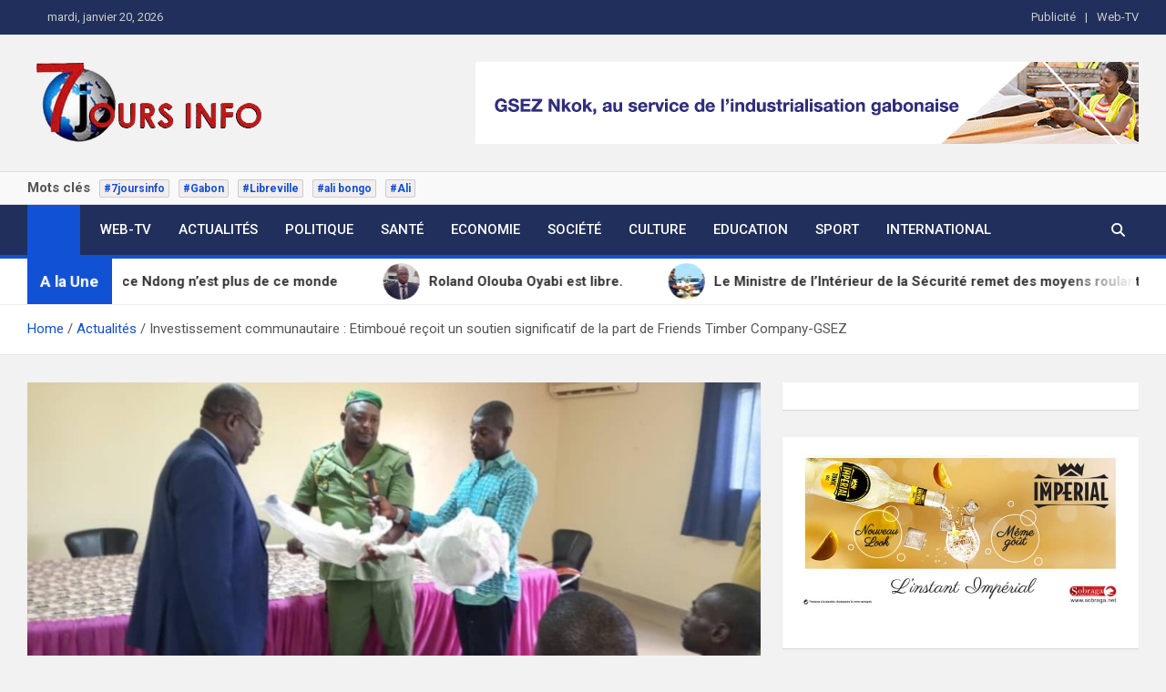

--- FILE ---
content_type: text/html; charset=UTF-8
request_url: https://7joursinfo.com/actualites/investissement-communautaire-etimboue-recoit-un-soutien-significatif-de-la-part-de-friends-timber-company-gsez/
body_size: 21469
content:
<!doctype html>
<html lang="fr-FR" prefix="og: https://ogp.me/ns#">
<head>
	<meta charset="UTF-8">
	<meta name="viewport" content="width=device-width, initial-scale=1, shrink-to-fit=no">
	<link rel="profile" href="https://gmpg.org/xfn/11">

		<style>img:is([sizes="auto" i], [sizes^="auto," i]) { contain-intrinsic-size: 3000px 1500px }</style>
	
<!-- Optimisation des moteurs de recherche par Rank Math - https://rankmath.com/ -->
<title>Investissement communautaire : Etimboué reçoit un soutien significatif de la part de Friends Timber Company-GSEZ - 7 jours info</title>
<meta name="description" content="Dans le cadre du programme de Développement Local (FDL), Friends Timber Company-GSEZ (FTC) a récemment octroyé un don d&#039;une valeur dépassant les"/>
<meta name="robots" content="index, follow, max-snippet:-1, max-video-preview:-1, max-image-preview:large"/>
<link rel="canonical" href="https://7joursinfo.com/actualites/investissement-communautaire-etimboue-recoit-un-soutien-significatif-de-la-part-de-friends-timber-company-gsez/" />
<meta property="og:locale" content="fr_FR" />
<meta property="og:type" content="article" />
<meta property="og:title" content="Investissement communautaire : Etimboué reçoit un soutien significatif de la part de Friends Timber Company-GSEZ - 7 jours info" />
<meta property="og:description" content="Dans le cadre du programme de Développement Local (FDL), Friends Timber Company-GSEZ (FTC) a récemment octroyé un don d&#039;une valeur dépassant les" />
<meta property="og:url" content="https://7joursinfo.com/actualites/investissement-communautaire-etimboue-recoit-un-soutien-significatif-de-la-part-de-friends-timber-company-gsez/" />
<meta property="og:site_name" content="7joursinfo.com" />
<meta property="article:section" content="Actualités" />
<meta property="og:image" content="https://7joursinfo.com/wp-content/uploads/2024/05/IMG-20240504-WA0066.jpg" />
<meta property="og:image:secure_url" content="https://7joursinfo.com/wp-content/uploads/2024/05/IMG-20240504-WA0066.jpg" />
<meta property="og:image:width" content="800" />
<meta property="og:image:height" content="400" />
<meta property="og:image:alt" content="Etimboué" />
<meta property="og:image:type" content="image/jpeg" />
<meta property="article:published_time" content="2024-05-04T16:53:56+00:00" />
<meta name="twitter:card" content="summary_large_image" />
<meta name="twitter:title" content="Investissement communautaire : Etimboué reçoit un soutien significatif de la part de Friends Timber Company-GSEZ - 7 jours info" />
<meta name="twitter:description" content="Dans le cadre du programme de Développement Local (FDL), Friends Timber Company-GSEZ (FTC) a récemment octroyé un don d&#039;une valeur dépassant les" />
<meta name="twitter:image" content="https://7joursinfo.com/wp-content/uploads/2024/05/IMG-20240504-WA0066.jpg" />
<meta name="twitter:label1" content="Écrit par" />
<meta name="twitter:data1" content="Paul Essonne" />
<meta name="twitter:label2" content="Temps de lecture" />
<meta name="twitter:data2" content="1 minute" />
<script type="application/ld+json" class="rank-math-schema">{"@context":"https://schema.org","@graph":[{"@type":["Organization","Person"],"@id":"https://7joursinfo.com/#person","name":"Thierry Mebale Ekouaghe","url":"https://7joursinfo.com","logo":{"@type":"ImageObject","@id":"https://7joursinfo.com/#logo","url":"https://7joursinfo.com/wp-content/uploads/2024/03/logo7j_info-150x90.png","contentUrl":"https://7joursinfo.com/wp-content/uploads/2024/03/logo7j_info-150x90.png","caption":"7joursinfo.com","inLanguage":"fr-FR"},"image":{"@id":"https://7joursinfo.com/#logo"}},{"@type":"WebSite","@id":"https://7joursinfo.com/#website","url":"https://7joursinfo.com","name":"7joursinfo.com","publisher":{"@id":"https://7joursinfo.com/#person"},"inLanguage":"fr-FR"},{"@type":"ImageObject","@id":"https://7joursinfo.com/wp-content/uploads/2024/05/IMG-20240504-WA0066.jpg","url":"https://7joursinfo.com/wp-content/uploads/2024/05/IMG-20240504-WA0066.jpg","width":"800","height":"400","inLanguage":"fr-FR"},{"@type":"WebPage","@id":"https://7joursinfo.com/actualites/investissement-communautaire-etimboue-recoit-un-soutien-significatif-de-la-part-de-friends-timber-company-gsez/#webpage","url":"https://7joursinfo.com/actualites/investissement-communautaire-etimboue-recoit-un-soutien-significatif-de-la-part-de-friends-timber-company-gsez/","name":"Investissement communautaire : Etimbou\u00e9 re\u00e7oit un soutien significatif de la part de Friends Timber Company-GSEZ - 7 jours info","datePublished":"2024-05-04T16:53:56+00:00","dateModified":"2024-05-04T16:53:56+00:00","isPartOf":{"@id":"https://7joursinfo.com/#website"},"primaryImageOfPage":{"@id":"https://7joursinfo.com/wp-content/uploads/2024/05/IMG-20240504-WA0066.jpg"},"inLanguage":"fr-FR"},{"@type":"Person","@id":"https://7joursinfo.com/author/paul/","name":"Paul Essonne","url":"https://7joursinfo.com/author/paul/","image":{"@type":"ImageObject","@id":"https://secure.gravatar.com/avatar/2410232d33c6d5caf3b5c200950e8a2e7f06e391eeb4a3da5d37026e1451eb54?s=96&amp;d=mm&amp;r=g","url":"https://secure.gravatar.com/avatar/2410232d33c6d5caf3b5c200950e8a2e7f06e391eeb4a3da5d37026e1451eb54?s=96&amp;d=mm&amp;r=g","caption":"Paul Essonne","inLanguage":"fr-FR"}},{"@type":"BlogPosting","headline":"Investissement communautaire : Etimbou\u00e9 re\u00e7oit un soutien significatif de la part de Friends Timber","keywords":"Etimbou\u00e9","datePublished":"2024-05-04T16:53:56+00:00","dateModified":"2024-05-04T16:53:56+00:00","articleSection":"Actualit\u00e9s, Soci\u00e9t\u00e9","author":{"@id":"https://7joursinfo.com/author/paul/","name":"Paul Essonne"},"publisher":{"@id":"https://7joursinfo.com/#person"},"description":"Dans le cadre du programme de D\u00e9veloppement Local (FDL), Friends Timber Company-GSEZ (FTC) a r\u00e9cemment octroy\u00e9 un don d&#039;une valeur d\u00e9passant les","name":"Investissement communautaire : Etimbou\u00e9 re\u00e7oit un soutien significatif de la part de Friends Timber","@id":"https://7joursinfo.com/actualites/investissement-communautaire-etimboue-recoit-un-soutien-significatif-de-la-part-de-friends-timber-company-gsez/#richSnippet","isPartOf":{"@id":"https://7joursinfo.com/actualites/investissement-communautaire-etimboue-recoit-un-soutien-significatif-de-la-part-de-friends-timber-company-gsez/#webpage"},"image":{"@id":"https://7joursinfo.com/wp-content/uploads/2024/05/IMG-20240504-WA0066.jpg"},"inLanguage":"fr-FR","mainEntityOfPage":{"@id":"https://7joursinfo.com/actualites/investissement-communautaire-etimboue-recoit-un-soutien-significatif-de-la-part-de-friends-timber-company-gsez/#webpage"}}]}</script>
<!-- /Extension Rank Math WordPress SEO -->

<link rel='dns-prefetch' href='//static.addtoany.com' />
<link rel='dns-prefetch' href='//www.googletagmanager.com' />
<link rel='dns-prefetch' href='//fonts.googleapis.com' />
<link rel='dns-prefetch' href='//pagead2.googlesyndication.com' />
<link rel="alternate" type="application/rss+xml" title="7 jours info &raquo; Flux" href="https://7joursinfo.com/feed/" />
<link rel="alternate" type="application/rss+xml" title="7 jours info &raquo; Flux des commentaires" href="https://7joursinfo.com/comments/feed/" />
<link rel="alternate" type="application/rss+xml" title="7 jours info &raquo; Investissement communautaire : Etimboué reçoit un soutien significatif de la part de Friends Timber Company-GSEZ Flux des commentaires" href="https://7joursinfo.com/actualites/investissement-communautaire-etimboue-recoit-un-soutien-significatif-de-la-part-de-friends-timber-company-gsez/feed/" />
<script>
window._wpemojiSettings = {"baseUrl":"https:\/\/s.w.org\/images\/core\/emoji\/16.0.1\/72x72\/","ext":".png","svgUrl":"https:\/\/s.w.org\/images\/core\/emoji\/16.0.1\/svg\/","svgExt":".svg","source":{"concatemoji":"https:\/\/7joursinfo.com\/wp-includes\/js\/wp-emoji-release.min.js?ver=6.8.3"}};
/*! This file is auto-generated */
!function(s,n){var o,i,e;function c(e){try{var t={supportTests:e,timestamp:(new Date).valueOf()};sessionStorage.setItem(o,JSON.stringify(t))}catch(e){}}function p(e,t,n){e.clearRect(0,0,e.canvas.width,e.canvas.height),e.fillText(t,0,0);var t=new Uint32Array(e.getImageData(0,0,e.canvas.width,e.canvas.height).data),a=(e.clearRect(0,0,e.canvas.width,e.canvas.height),e.fillText(n,0,0),new Uint32Array(e.getImageData(0,0,e.canvas.width,e.canvas.height).data));return t.every(function(e,t){return e===a[t]})}function u(e,t){e.clearRect(0,0,e.canvas.width,e.canvas.height),e.fillText(t,0,0);for(var n=e.getImageData(16,16,1,1),a=0;a<n.data.length;a++)if(0!==n.data[a])return!1;return!0}function f(e,t,n,a){switch(t){case"flag":return n(e,"\ud83c\udff3\ufe0f\u200d\u26a7\ufe0f","\ud83c\udff3\ufe0f\u200b\u26a7\ufe0f")?!1:!n(e,"\ud83c\udde8\ud83c\uddf6","\ud83c\udde8\u200b\ud83c\uddf6")&&!n(e,"\ud83c\udff4\udb40\udc67\udb40\udc62\udb40\udc65\udb40\udc6e\udb40\udc67\udb40\udc7f","\ud83c\udff4\u200b\udb40\udc67\u200b\udb40\udc62\u200b\udb40\udc65\u200b\udb40\udc6e\u200b\udb40\udc67\u200b\udb40\udc7f");case"emoji":return!a(e,"\ud83e\udedf")}return!1}function g(e,t,n,a){var r="undefined"!=typeof WorkerGlobalScope&&self instanceof WorkerGlobalScope?new OffscreenCanvas(300,150):s.createElement("canvas"),o=r.getContext("2d",{willReadFrequently:!0}),i=(o.textBaseline="top",o.font="600 32px Arial",{});return e.forEach(function(e){i[e]=t(o,e,n,a)}),i}function t(e){var t=s.createElement("script");t.src=e,t.defer=!0,s.head.appendChild(t)}"undefined"!=typeof Promise&&(o="wpEmojiSettingsSupports",i=["flag","emoji"],n.supports={everything:!0,everythingExceptFlag:!0},e=new Promise(function(e){s.addEventListener("DOMContentLoaded",e,{once:!0})}),new Promise(function(t){var n=function(){try{var e=JSON.parse(sessionStorage.getItem(o));if("object"==typeof e&&"number"==typeof e.timestamp&&(new Date).valueOf()<e.timestamp+604800&&"object"==typeof e.supportTests)return e.supportTests}catch(e){}return null}();if(!n){if("undefined"!=typeof Worker&&"undefined"!=typeof OffscreenCanvas&&"undefined"!=typeof URL&&URL.createObjectURL&&"undefined"!=typeof Blob)try{var e="postMessage("+g.toString()+"("+[JSON.stringify(i),f.toString(),p.toString(),u.toString()].join(",")+"));",a=new Blob([e],{type:"text/javascript"}),r=new Worker(URL.createObjectURL(a),{name:"wpTestEmojiSupports"});return void(r.onmessage=function(e){c(n=e.data),r.terminate(),t(n)})}catch(e){}c(n=g(i,f,p,u))}t(n)}).then(function(e){for(var t in e)n.supports[t]=e[t],n.supports.everything=n.supports.everything&&n.supports[t],"flag"!==t&&(n.supports.everythingExceptFlag=n.supports.everythingExceptFlag&&n.supports[t]);n.supports.everythingExceptFlag=n.supports.everythingExceptFlag&&!n.supports.flag,n.DOMReady=!1,n.readyCallback=function(){n.DOMReady=!0}}).then(function(){return e}).then(function(){var e;n.supports.everything||(n.readyCallback(),(e=n.source||{}).concatemoji?t(e.concatemoji):e.wpemoji&&e.twemoji&&(t(e.twemoji),t(e.wpemoji)))}))}((window,document),window._wpemojiSettings);
</script>
<style id='wp-emoji-styles-inline-css'>

	img.wp-smiley, img.emoji {
		display: inline !important;
		border: none !important;
		box-shadow: none !important;
		height: 1em !important;
		width: 1em !important;
		margin: 0 0.07em !important;
		vertical-align: -0.1em !important;
		background: none !important;
		padding: 0 !important;
	}
</style>
<link rel='stylesheet' id='wp-block-library-css' href='https://7joursinfo.com/wp-includes/css/dist/block-library/style.min.css?ver=6.8.3' media='all' />
<style id='classic-theme-styles-inline-css'>
/*! This file is auto-generated */
.wp-block-button__link{color:#fff;background-color:#32373c;border-radius:9999px;box-shadow:none;text-decoration:none;padding:calc(.667em + 2px) calc(1.333em + 2px);font-size:1.125em}.wp-block-file__button{background:#32373c;color:#fff;text-decoration:none}
</style>
<style id='global-styles-inline-css'>
:root{--wp--preset--aspect-ratio--square: 1;--wp--preset--aspect-ratio--4-3: 4/3;--wp--preset--aspect-ratio--3-4: 3/4;--wp--preset--aspect-ratio--3-2: 3/2;--wp--preset--aspect-ratio--2-3: 2/3;--wp--preset--aspect-ratio--16-9: 16/9;--wp--preset--aspect-ratio--9-16: 9/16;--wp--preset--color--black: #000000;--wp--preset--color--cyan-bluish-gray: #abb8c3;--wp--preset--color--white: #ffffff;--wp--preset--color--pale-pink: #f78da7;--wp--preset--color--vivid-red: #cf2e2e;--wp--preset--color--luminous-vivid-orange: #ff6900;--wp--preset--color--luminous-vivid-amber: #fcb900;--wp--preset--color--light-green-cyan: #7bdcb5;--wp--preset--color--vivid-green-cyan: #00d084;--wp--preset--color--pale-cyan-blue: #8ed1fc;--wp--preset--color--vivid-cyan-blue: #0693e3;--wp--preset--color--vivid-purple: #9b51e0;--wp--preset--gradient--vivid-cyan-blue-to-vivid-purple: linear-gradient(135deg,rgba(6,147,227,1) 0%,rgb(155,81,224) 100%);--wp--preset--gradient--light-green-cyan-to-vivid-green-cyan: linear-gradient(135deg,rgb(122,220,180) 0%,rgb(0,208,130) 100%);--wp--preset--gradient--luminous-vivid-amber-to-luminous-vivid-orange: linear-gradient(135deg,rgba(252,185,0,1) 0%,rgba(255,105,0,1) 100%);--wp--preset--gradient--luminous-vivid-orange-to-vivid-red: linear-gradient(135deg,rgba(255,105,0,1) 0%,rgb(207,46,46) 100%);--wp--preset--gradient--very-light-gray-to-cyan-bluish-gray: linear-gradient(135deg,rgb(238,238,238) 0%,rgb(169,184,195) 100%);--wp--preset--gradient--cool-to-warm-spectrum: linear-gradient(135deg,rgb(74,234,220) 0%,rgb(151,120,209) 20%,rgb(207,42,186) 40%,rgb(238,44,130) 60%,rgb(251,105,98) 80%,rgb(254,248,76) 100%);--wp--preset--gradient--blush-light-purple: linear-gradient(135deg,rgb(255,206,236) 0%,rgb(152,150,240) 100%);--wp--preset--gradient--blush-bordeaux: linear-gradient(135deg,rgb(254,205,165) 0%,rgb(254,45,45) 50%,rgb(107,0,62) 100%);--wp--preset--gradient--luminous-dusk: linear-gradient(135deg,rgb(255,203,112) 0%,rgb(199,81,192) 50%,rgb(65,88,208) 100%);--wp--preset--gradient--pale-ocean: linear-gradient(135deg,rgb(255,245,203) 0%,rgb(182,227,212) 50%,rgb(51,167,181) 100%);--wp--preset--gradient--electric-grass: linear-gradient(135deg,rgb(202,248,128) 0%,rgb(113,206,126) 100%);--wp--preset--gradient--midnight: linear-gradient(135deg,rgb(2,3,129) 0%,rgb(40,116,252) 100%);--wp--preset--font-size--small: 13px;--wp--preset--font-size--medium: 20px;--wp--preset--font-size--large: 36px;--wp--preset--font-size--x-large: 42px;--wp--preset--spacing--20: 0.44rem;--wp--preset--spacing--30: 0.67rem;--wp--preset--spacing--40: 1rem;--wp--preset--spacing--50: 1.5rem;--wp--preset--spacing--60: 2.25rem;--wp--preset--spacing--70: 3.38rem;--wp--preset--spacing--80: 5.06rem;--wp--preset--shadow--natural: 6px 6px 9px rgba(0, 0, 0, 0.2);--wp--preset--shadow--deep: 12px 12px 50px rgba(0, 0, 0, 0.4);--wp--preset--shadow--sharp: 6px 6px 0px rgba(0, 0, 0, 0.2);--wp--preset--shadow--outlined: 6px 6px 0px -3px rgba(255, 255, 255, 1), 6px 6px rgba(0, 0, 0, 1);--wp--preset--shadow--crisp: 6px 6px 0px rgba(0, 0, 0, 1);}:where(.is-layout-flex){gap: 0.5em;}:where(.is-layout-grid){gap: 0.5em;}body .is-layout-flex{display: flex;}.is-layout-flex{flex-wrap: wrap;align-items: center;}.is-layout-flex > :is(*, div){margin: 0;}body .is-layout-grid{display: grid;}.is-layout-grid > :is(*, div){margin: 0;}:where(.wp-block-columns.is-layout-flex){gap: 2em;}:where(.wp-block-columns.is-layout-grid){gap: 2em;}:where(.wp-block-post-template.is-layout-flex){gap: 1.25em;}:where(.wp-block-post-template.is-layout-grid){gap: 1.25em;}.has-black-color{color: var(--wp--preset--color--black) !important;}.has-cyan-bluish-gray-color{color: var(--wp--preset--color--cyan-bluish-gray) !important;}.has-white-color{color: var(--wp--preset--color--white) !important;}.has-pale-pink-color{color: var(--wp--preset--color--pale-pink) !important;}.has-vivid-red-color{color: var(--wp--preset--color--vivid-red) !important;}.has-luminous-vivid-orange-color{color: var(--wp--preset--color--luminous-vivid-orange) !important;}.has-luminous-vivid-amber-color{color: var(--wp--preset--color--luminous-vivid-amber) !important;}.has-light-green-cyan-color{color: var(--wp--preset--color--light-green-cyan) !important;}.has-vivid-green-cyan-color{color: var(--wp--preset--color--vivid-green-cyan) !important;}.has-pale-cyan-blue-color{color: var(--wp--preset--color--pale-cyan-blue) !important;}.has-vivid-cyan-blue-color{color: var(--wp--preset--color--vivid-cyan-blue) !important;}.has-vivid-purple-color{color: var(--wp--preset--color--vivid-purple) !important;}.has-black-background-color{background-color: var(--wp--preset--color--black) !important;}.has-cyan-bluish-gray-background-color{background-color: var(--wp--preset--color--cyan-bluish-gray) !important;}.has-white-background-color{background-color: var(--wp--preset--color--white) !important;}.has-pale-pink-background-color{background-color: var(--wp--preset--color--pale-pink) !important;}.has-vivid-red-background-color{background-color: var(--wp--preset--color--vivid-red) !important;}.has-luminous-vivid-orange-background-color{background-color: var(--wp--preset--color--luminous-vivid-orange) !important;}.has-luminous-vivid-amber-background-color{background-color: var(--wp--preset--color--luminous-vivid-amber) !important;}.has-light-green-cyan-background-color{background-color: var(--wp--preset--color--light-green-cyan) !important;}.has-vivid-green-cyan-background-color{background-color: var(--wp--preset--color--vivid-green-cyan) !important;}.has-pale-cyan-blue-background-color{background-color: var(--wp--preset--color--pale-cyan-blue) !important;}.has-vivid-cyan-blue-background-color{background-color: var(--wp--preset--color--vivid-cyan-blue) !important;}.has-vivid-purple-background-color{background-color: var(--wp--preset--color--vivid-purple) !important;}.has-black-border-color{border-color: var(--wp--preset--color--black) !important;}.has-cyan-bluish-gray-border-color{border-color: var(--wp--preset--color--cyan-bluish-gray) !important;}.has-white-border-color{border-color: var(--wp--preset--color--white) !important;}.has-pale-pink-border-color{border-color: var(--wp--preset--color--pale-pink) !important;}.has-vivid-red-border-color{border-color: var(--wp--preset--color--vivid-red) !important;}.has-luminous-vivid-orange-border-color{border-color: var(--wp--preset--color--luminous-vivid-orange) !important;}.has-luminous-vivid-amber-border-color{border-color: var(--wp--preset--color--luminous-vivid-amber) !important;}.has-light-green-cyan-border-color{border-color: var(--wp--preset--color--light-green-cyan) !important;}.has-vivid-green-cyan-border-color{border-color: var(--wp--preset--color--vivid-green-cyan) !important;}.has-pale-cyan-blue-border-color{border-color: var(--wp--preset--color--pale-cyan-blue) !important;}.has-vivid-cyan-blue-border-color{border-color: var(--wp--preset--color--vivid-cyan-blue) !important;}.has-vivid-purple-border-color{border-color: var(--wp--preset--color--vivid-purple) !important;}.has-vivid-cyan-blue-to-vivid-purple-gradient-background{background: var(--wp--preset--gradient--vivid-cyan-blue-to-vivid-purple) !important;}.has-light-green-cyan-to-vivid-green-cyan-gradient-background{background: var(--wp--preset--gradient--light-green-cyan-to-vivid-green-cyan) !important;}.has-luminous-vivid-amber-to-luminous-vivid-orange-gradient-background{background: var(--wp--preset--gradient--luminous-vivid-amber-to-luminous-vivid-orange) !important;}.has-luminous-vivid-orange-to-vivid-red-gradient-background{background: var(--wp--preset--gradient--luminous-vivid-orange-to-vivid-red) !important;}.has-very-light-gray-to-cyan-bluish-gray-gradient-background{background: var(--wp--preset--gradient--very-light-gray-to-cyan-bluish-gray) !important;}.has-cool-to-warm-spectrum-gradient-background{background: var(--wp--preset--gradient--cool-to-warm-spectrum) !important;}.has-blush-light-purple-gradient-background{background: var(--wp--preset--gradient--blush-light-purple) !important;}.has-blush-bordeaux-gradient-background{background: var(--wp--preset--gradient--blush-bordeaux) !important;}.has-luminous-dusk-gradient-background{background: var(--wp--preset--gradient--luminous-dusk) !important;}.has-pale-ocean-gradient-background{background: var(--wp--preset--gradient--pale-ocean) !important;}.has-electric-grass-gradient-background{background: var(--wp--preset--gradient--electric-grass) !important;}.has-midnight-gradient-background{background: var(--wp--preset--gradient--midnight) !important;}.has-small-font-size{font-size: var(--wp--preset--font-size--small) !important;}.has-medium-font-size{font-size: var(--wp--preset--font-size--medium) !important;}.has-large-font-size{font-size: var(--wp--preset--font-size--large) !important;}.has-x-large-font-size{font-size: var(--wp--preset--font-size--x-large) !important;}
:where(.wp-block-post-template.is-layout-flex){gap: 1.25em;}:where(.wp-block-post-template.is-layout-grid){gap: 1.25em;}
:where(.wp-block-columns.is-layout-flex){gap: 2em;}:where(.wp-block-columns.is-layout-grid){gap: 2em;}
:root :where(.wp-block-pullquote){font-size: 1.5em;line-height: 1.6;}
</style>
<link rel='stylesheet' id='it_epoll_core-css' href='https://7joursinfo.com/wp-content/plugins/epoll-wp-voting/assets/css/epoll-core.css?ver=6.8.3' media='all' />
<link rel='stylesheet' id='it_epoll_style-css' href='https://7joursinfo.com/wp-content/plugins/epoll-wp-voting/assets/css/it_epoll_frontendv3.css?ver=6.8.3' media='all' />
<link rel='stylesheet' id='it_epoll_opinion_style-css' href='https://7joursinfo.com/wp-content/plugins/epoll-wp-voting/assets/css/theme/it_epoll_opinion_fontendv3.css?ver=6.8.3' media='all' />
<link rel='stylesheet' id='fb-widget-frontend-style-css' href='https://7joursinfo.com/wp-content/plugins/facebook-pagelike-widget/assets/css/style.css?ver=1.0.0' media='all' />
<link rel='stylesheet' id='theme.css-css' href='https://7joursinfo.com/wp-content/plugins/popup-builder/public/css/theme.css?ver=4.4.2' media='all' />
<link rel='stylesheet' id='bootstrap-style-css' href='https://7joursinfo.com/wp-content/themes/magazinenp/assets/vendor/bootstrap/css/bootstrap.min.css?ver=5.3.2' media='all' />
<link rel='stylesheet' id='font-awesome-style-css' href='https://7joursinfo.com/wp-content/themes/magazinenp/assets/vendor/font-awesome/css/font-awesome.css?ver=6.8.3' media='all' />
<link rel='stylesheet' id='magazinenp-google-fonts-css' href='//fonts.googleapis.com/css?family=Roboto%3A100%2C300%2C300i%2C400%2C400i%2C500%2C500i%2C700%2C700i&#038;ver=6.8.3' media='all' />
<link rel='stylesheet' id='owl-carousel-css' href='https://7joursinfo.com/wp-content/themes/magazinenp/assets/vendor/owl-carousel/owl.carousel.min.css?ver=2.3.4' media='all' />
<link rel='stylesheet' id='magazinenp-main-style-css' href='https://7joursinfo.com/wp-content/themes/magazinenp/assets/css/magazinenp.css?ver=1.2.10' media='all' />
<link rel='stylesheet' id='magazinenp-style-css' href='https://7joursinfo.com/wp-content/themes/magazinenp/style.css?ver=6.8.3' media='all' />
<link rel='stylesheet' id='addtoany-css' href='https://7joursinfo.com/wp-content/plugins/add-to-any/addtoany.min.css?ver=1.16' media='all' />
<script id="addtoany-core-js-before">
window.a2a_config=window.a2a_config||{};a2a_config.callbacks=[];a2a_config.overlays=[];a2a_config.templates={};a2a_localize = {
	Share: "Partager",
	Save: "Enregistrer",
	Subscribe: "S'abonner",
	Email: "E-mail",
	Bookmark: "Marque-page",
	ShowAll: "Montrer tout",
	ShowLess: "Montrer moins",
	FindServices: "Trouver des service(s)",
	FindAnyServiceToAddTo: "Trouver instantan&eacute;ment des services &agrave; ajouter &agrave;",
	PoweredBy: "Propuls&eacute; par",
	ShareViaEmail: "Partager par e-mail",
	SubscribeViaEmail: "S’abonner par e-mail",
	BookmarkInYourBrowser: "Ajouter un signet dans votre navigateur",
	BookmarkInstructions: "Appuyez sur Ctrl+D ou \u2318+D pour mettre cette page en signet",
	AddToYourFavorites: "Ajouter &agrave; vos favoris",
	SendFromWebOrProgram: "Envoyer depuis n’importe quelle adresse e-mail ou logiciel e-mail",
	EmailProgram: "Programme d’e-mail",
	More: "Plus&#8230;",
	ThanksForSharing: "Merci de partager !",
	ThanksForFollowing: "Merci de nous suivre !"
};
</script>
<script defer src="https://static.addtoany.com/menu/page.js" id="addtoany-core-js"></script>
<script src="https://7joursinfo.com/wp-includes/js/jquery/jquery.min.js?ver=3.7.1" id="jquery-core-js"></script>
<script src="https://7joursinfo.com/wp-includes/js/jquery/jquery-migrate.min.js?ver=3.4.1" id="jquery-migrate-js"></script>
<script defer src="https://7joursinfo.com/wp-content/plugins/add-to-any/addtoany.min.js?ver=1.1" id="addtoany-jquery-js"></script>
<script src="https://7joursinfo.com/wp-content/plugins/epoll-wp-voting/backend/addons/default/assets/js/jquery.validate.min.js?ver=1" id="it_epoll_validetta_script-js"></script>
<script id="it_epoll_common_js-js-extra">
var it_epoll_ajax_obj = {"ajax_url":"https:\/\/7joursinfo.com\/wp-admin\/admin-ajax.php"};
</script>
<script src="https://7joursinfo.com/wp-content/plugins/epoll-wp-voting/backend/addons/default/assets/js/it_epoll_common.js?ver=1" id="it_epoll_common_js-js"></script>
<script src="https://7joursinfo.com/wp-content/plugins/epoll-wp-voting/backend/addons/default/assets/js/it_epoll_opinion_voting.js?ver=1" id="it_epoll_opinion_voting_js-js"></script>
<script src="https://7joursinfo.com/wp-content/plugins/epoll-wp-voting/backend/addons/default/assets/js/it_epoll_poll_voting.js?ver=1" id="it_epoll_poll_voting_js-js"></script>
<script id="Popup.js-js-before">
var sgpbPublicUrl = "https:\/\/7joursinfo.com\/wp-content\/plugins\/popup-builder\/public\/";
var SGPB_JS_LOCALIZATION = {"imageSupportAlertMessage":"Seuls les fichiers image sont support\u00e9s","pdfSupportAlertMessage":"Only pdf files supported","areYouSure":"Confirmez-vous\u00a0?","addButtonSpinner":"L","audioSupportAlertMessage":"Seuls les fichiers sons sont pris en charge (p. ex., mp3, wav, m4a, ogg)","publishPopupBeforeElementor":"Publier la fen\u00eatre modale avant de commencer \u00e0 utiliser Elementor avec elle\u00a0!","publishPopupBeforeDivi":"Publier la fen\u00eatre modale avant de commencer \u00e0 utiliser Divi Builder avec elle\u00a0!","closeButtonAltText":"Fermer"};
</script>
<script src="https://7joursinfo.com/wp-content/plugins/popup-builder/public/js/Popup.js?ver=4.4.2" id="Popup.js-js"></script>
<script src="https://7joursinfo.com/wp-content/plugins/popup-builder/public/js/PopupConfig.js?ver=4.4.2" id="PopupConfig.js-js"></script>
<script id="PopupBuilder.js-js-before">
var SGPB_POPUP_PARAMS = {"popupTypeAgeRestriction":"ageRestriction","defaultThemeImages":{"1":"https:\/\/7joursinfo.com\/wp-content\/plugins\/popup-builder\/public\/img\/theme_1\/close.png","2":"https:\/\/7joursinfo.com\/wp-content\/plugins\/popup-builder\/public\/img\/theme_2\/close.png","3":"https:\/\/7joursinfo.com\/wp-content\/plugins\/popup-builder\/public\/img\/theme_3\/close.png","5":"https:\/\/7joursinfo.com\/wp-content\/plugins\/popup-builder\/public\/img\/theme_5\/close.png","6":"https:\/\/7joursinfo.com\/wp-content\/plugins\/popup-builder\/public\/img\/theme_6\/close.png"},"homePageUrl":"https:\/\/7joursinfo.com\/","isPreview":false,"convertedIdsReverse":[],"dontShowPopupExpireTime":365,"conditionalJsClasses":[],"disableAnalyticsGeneral":false};
var SGPB_JS_PACKAGES = {"packages":{"current":1,"free":1,"silver":2,"gold":3,"platinum":4},"extensions":{"geo-targeting":false,"advanced-closing":false}};
var SGPB_JS_PARAMS = {"ajaxUrl":"https:\/\/7joursinfo.com\/wp-admin\/admin-ajax.php","nonce":"60ed21d4ac"};
</script>
<script src="https://7joursinfo.com/wp-content/plugins/popup-builder/public/js/PopupBuilder.js?ver=4.4.2" id="PopupBuilder.js-js"></script>

<!-- Extrait de code de la balise Google (gtag.js) ajouté par Site Kit -->
<!-- Extrait Google Analytics ajouté par Site Kit -->
<script src="https://www.googletagmanager.com/gtag/js?id=G-QYLPZZLR3Y" id="google_gtagjs-js" async></script>
<script id="google_gtagjs-js-after">
window.dataLayer = window.dataLayer || [];function gtag(){dataLayer.push(arguments);}
gtag("set","linker",{"domains":["7joursinfo.com"]});
gtag("js", new Date());
gtag("set", "developer_id.dZTNiMT", true);
gtag("config", "G-QYLPZZLR3Y");
</script>
<link rel="https://api.w.org/" href="https://7joursinfo.com/wp-json/" /><link rel="alternate" title="JSON" type="application/json" href="https://7joursinfo.com/wp-json/wp/v2/posts/39848" /><link rel="EditURI" type="application/rsd+xml" title="RSD" href="https://7joursinfo.com/xmlrpc.php?rsd" />
<meta name="generator" content="WordPress 6.8.3" />
<link rel='shortlink' href='https://7joursinfo.com/?p=39848' />
<link rel="alternate" title="oEmbed (JSON)" type="application/json+oembed" href="https://7joursinfo.com/wp-json/oembed/1.0/embed?url=https%3A%2F%2F7joursinfo.com%2Factualites%2Finvestissement-communautaire-etimboue-recoit-un-soutien-significatif-de-la-part-de-friends-timber-company-gsez%2F" />
<link rel="alternate" title="oEmbed (XML)" type="text/xml+oembed" href="https://7joursinfo.com/wp-json/oembed/1.0/embed?url=https%3A%2F%2F7joursinfo.com%2Factualites%2Finvestissement-communautaire-etimboue-recoit-un-soutien-significatif-de-la-part-de-friends-timber-company-gsez%2F&#038;format=xml" />
<meta name="generator" content="Site Kit by Google 1.170.0" /><link rel="pingback" href="https://7joursinfo.com/xmlrpc.php">
        <style class="magazinenp-dynamic-css">

            .mnp-category-item.mnp-cat-20{background-color:#dd3333!important}.mnp-category-item.mnp-cat-20:hover{background-color:#ab0101!important}.mnp-category-item.mnp-cat-2730{background-color:#dd3333!important}.mnp-category-item.mnp-cat-2730:hover{background-color:#ab0101!important}.mnp-category-item.mnp-cat-23{background-color:#dd3333!important}.mnp-category-item.mnp-cat-23:hover{background-color:#ab0101!important}.mnp-category-item.mnp-cat-24{background-color:#dd3333!important}.mnp-category-item.mnp-cat-24:hover{background-color:#ab0101!important}.mnp-category-item.mnp-cat-25{background-color:#dd3333!important}.mnp-category-item.mnp-cat-25:hover{background-color:#ab0101!important}.mnp-category-item.mnp-cat-27{background-color:#dd3333!important}.mnp-category-item.mnp-cat-27:hover{background-color:#ab0101!important}.mnp-category-item.mnp-cat-2995{background-color:#dd3333!important}.mnp-category-item.mnp-cat-2995:hover{background-color:#ab0101!important}.mnp-category-item.mnp-cat-29{background-color:#dd3333!important}.mnp-category-item.mnp-cat-29:hover{background-color:#ab0101!important}.mnp-category-item.mnp-cat-2729{background-color:#dd3333!important}.mnp-category-item.mnp-cat-2729:hover{background-color:#ab0101!important}.mnp-category-item.mnp-cat-30{background-color:#dd3333!important}.mnp-category-item.mnp-cat-30:hover{background-color:#ab0101!important}.mnp-category-item.mnp-cat-31{background-color:#dd3333!important}.mnp-category-item.mnp-cat-31:hover{background-color:#ab0101!important}.mnp-category-item.mnp-cat-32{background-color:#dd3333!important}.mnp-category-item.mnp-cat-32:hover{background-color:#ab0101!important}.mnp-category-item.mnp-cat-33{background-color:#dd3333!important}.mnp-category-item.mnp-cat-33:hover{background-color:#ab0101!important}.mnp-category-item.mnp-cat-1{background-color:#dd3333!important}.mnp-category-item.mnp-cat-1:hover{background-color:#ab0101!important}
        </style>

        
<!-- Balises Meta Google AdSense ajoutées par Site Kit -->
<meta name="google-adsense-platform-account" content="ca-host-pub-2644536267352236">
<meta name="google-adsense-platform-domain" content="sitekit.withgoogle.com">
<!-- Fin des balises Meta End Google AdSense ajoutées par Site Kit -->
		<style>
						.site-title,
			.site-description {
				position: absolute;
				clip: rect(1px, 1px, 1px, 1px);
			}

					</style>
		
<!-- Extrait Google AdSense ajouté par Site Kit -->
<script async src="https://pagead2.googlesyndication.com/pagead/js/adsbygoogle.js?client=ca-pub-4099154413367724&amp;host=ca-host-pub-2644536267352236" crossorigin="anonymous"></script>

<!-- End Google AdSense snippet added by Site Kit -->
<link rel="icon" href="https://7joursinfo.com/wp-content/uploads/2019/12/cropped-IMG-20191103-WA0005-32x32.jpg" sizes="32x32" />
<link rel="icon" href="https://7joursinfo.com/wp-content/uploads/2019/12/cropped-IMG-20191103-WA0005-192x192.jpg" sizes="192x192" />
<link rel="apple-touch-icon" href="https://7joursinfo.com/wp-content/uploads/2019/12/cropped-IMG-20191103-WA0005-180x180.jpg" />
<meta name="msapplication-TileImage" content="https://7joursinfo.com/wp-content/uploads/2019/12/cropped-IMG-20191103-WA0005-270x270.jpg" />
</head>

<body data-rsssl=1 class="wp-singular post-template-default single single-post postid-39848 single-format-standard wp-custom-logo wp-theme-magazinenp theme-body group-blog title-style4 magazinenp-image-hover-effect-theme_default right full_width_content_layout">


<div id="page" class="site">
	<a class="skip-link screen-reader-text" href="#content">Skip to content</a>
	<header id="masthead" class="site-header">
		<div class="mnp-top-header mnp-top-header-nav-on">
    <div class="container">
        <div class="row gutter-10">
                            <div class="col col-sm mnp-date-section">
                    <div class="date">
                        <ul>
                            <li>
                                <i class="mnp-icon fa fa-clock"></i>&nbsp;&nbsp;mardi, janvier 20, 2026                            </li>
                        </ul>
                    </div>
                </div>
            
                            <div class="col-auto mnp-social-profiles official">
                    
		<ul class="clearfix">
								<li><a target="_blank" href="http://facebook.com"
						   class="fab fa-facebook-f"></a></li>
									<li><a target="_blank" href="http://x.com"
						   class="fab fa-x"></a></li>
									<li><a target="_blank" href="http://linkedin.com"
						   class="fab fa-linkedin"></a></li>
									<li><a target="_blank" href="http://instagram.com"
						   class="fab fa-instagram"></a></li>
									<li><a target="_blank" href="http://youtube.com"
						   class="fab fa-youtube"></a></li>
									<li><a target="_blank" href="http://pinterest.com"
						   class="fab fa-pinterest"></a></li>
						</ul>
	                </div>
                            <div class="col-md-auto mnp-top-header-nav order-md-2">
                    <button class="mnp-top-header-nav-menu-toggle">Responsive Menu</button>
                    <ul class="clearfix"><li id="menu-item-38692" class="menu-item menu-item-type-post_type menu-item-object-page menu-item-38692"><a href="https://7joursinfo.com/publicite/">Publicité</a></li>
<li id="menu-item-38693" class="menu-item menu-item-type-post_type menu-item-object-page menu-item-38693"><a href="https://7joursinfo.com/web-tv/">Web-TV</a></li>
</ul>                </div>
                    </div>
    </div>
</div><div class="mnp-mid-header" >
    <div class="container">
        <div class="row align-items-center">
            <div class="col-lg-4 mnp-branding-wrap">
                <div class="site-branding navbar-brand">
                    <a href="https://7joursinfo.com/" class="custom-logo-link" rel="home"><img width="272" height="90" src="https://7joursinfo.com/wp-content/uploads/2024/03/logo7j_info.png" class="custom-logo" alt="7 jours info" decoding="async" /></a>                        <h2 class="site-title"><a href="https://7joursinfo.com/"
                                                  rel="home">7 jours info</a></h2>
                                            <p class="site-description">Site d&rsquo;information et de communication</p>
                                    </div>
            </div>
                            <div class="col-lg-8 navbar-ad-section">
                                            <img class="img-fluid"
                             src="https://7joursinfo.com/wp-content/uploads/2024/03/GSEZ_728x90px_animation.gif"
                             alt="Banner Add">
                                        </div>
                    </div>
    </div>
</div>
<div class="mnp-popular-tags-wrap">
    <div class="container">
        <div class="mnp-popular-tags-box clearfix">
            <div class="mnp-popular-taxonomy-list clearfix"><div class="popular-tags-title-wrap  clearfix"><strong class="popular-tags-title ">Mots clés</strong></div><div class="popular-tags-tag-items clearfix"><ul class="tags-list"><li><a href="https://7joursinfo.com/tag/7joursinfo/">#7joursinfo</a></li><li><a href="https://7joursinfo.com/tag/gabon/">#Gabon</a></li><li><a href="https://7joursinfo.com/tag/libreville/">#Libreville</a></li><li><a href="https://7joursinfo.com/tag/ali-bongo/">#ali bongo</a></li><li><a href="https://7joursinfo.com/tag/ali/">#Ali</a></li></ul></div></div>        </div>
    </div>
</div><nav class="mnp-bottom-header navbar navbar-expand-lg d-block mnp-sticky">
	<div class="navigation-bar">
		<div class="navigation-bar-top">
			<div class="container">
									<div class="mnp-home-icon"><a href="https://7joursinfo.com/" rel="home"><i
								class="fa fa-home"></i></a></div>

				
				<button class="navbar-toggler menu-toggle collapsed" type="button" data-bs-toggle="collapse"
						data-bs-target="#navbarCollapse" aria-controls="navbarCollapse" aria-expanded="false"
						aria-label="Toggle navigation"></button>
									<button class="search-toggle"></button>
							</div>

			<div class="search-bar">
				<div class="container">
					<div id="magazinenp-search-block" class="search-block off">
						<form action="https://7joursinfo.com/" method="get" class="search-form">
	<label class="assistive-text"> Search </label>
	<div class="input-group">
		<input type="search" value="" placeholder="Search" class="form-control s" name="s">
		<div class="input-group-prepend">
			<button class="btn btn-theme">Search</button>
		</div>
	</div>
</form>
					</div>
				</div>
			</div>
		</div>
		<div class="navbar-main">
			<div class="container">
									<div class="mnp-home-icon"><a href="https://7joursinfo.com/" rel="home"><i
								class="fa fa-home"></i></a></div>

								<div class="collapse navbar-collapse" id="navbarCollapse">
					<div id="site-navigation"
						 class="main-navigation nav-uppercase"
						 role="navigation">
						<ul class="nav-menu navbar-nav d-lg-block"><li id="menu-item-32042" class="menu-item menu-item-type-post_type menu-item-object-page menu-item-32042"><a href="https://7joursinfo.com/web-tv/">Web-TV</a></li>
<li id="menu-item-2368" class="menu-item menu-item-type-taxonomy menu-item-object-category current-post-ancestor current-menu-parent current-post-parent menu-item-2368"><a href="https://7joursinfo.com/category/actualites/">Actualités</a></li>
<li id="menu-item-2373" class="menu-item menu-item-type-taxonomy menu-item-object-category menu-item-2373"><a href="https://7joursinfo.com/category/politique/">Politique</a></li>
<li id="menu-item-2375" class="menu-item menu-item-type-taxonomy menu-item-object-category menu-item-2375"><a href="https://7joursinfo.com/category/sante/">Santé</a></li>
<li id="menu-item-2370" class="menu-item menu-item-type-taxonomy menu-item-object-category menu-item-2370"><a href="https://7joursinfo.com/category/economie/">Economie</a></li>
<li id="menu-item-12170" class="menu-item menu-item-type-taxonomy menu-item-object-category current-post-ancestor current-menu-parent current-post-parent menu-item-12170"><a href="https://7joursinfo.com/category/societe/">Société</a></li>
<li id="menu-item-2369" class="menu-item menu-item-type-taxonomy menu-item-object-category menu-item-2369"><a href="https://7joursinfo.com/category/culture/">Culture</a></li>
<li id="menu-item-2371" class="menu-item menu-item-type-taxonomy menu-item-object-category menu-item-2371"><a href="https://7joursinfo.com/category/education/">Education</a></li>
<li id="menu-item-12150" class="menu-item menu-item-type-taxonomy menu-item-object-category menu-item-12150"><a href="https://7joursinfo.com/category/sport/">Sport</a></li>
<li id="menu-item-2379" class="menu-item menu-item-type-taxonomy menu-item-object-category menu-item-2379"><a href="https://7joursinfo.com/category/international/">International</a></li>
</ul>					</div>
				</div>
									<div class="nav-search">
						<button class="search-toggle"></button>
					</div>
							</div>
		</div>
	</div>

</nav>

	<div class="mnp-news-ticker default">
		<div class="container">
			<div class="row mnp-news-ticker-box clearfix">
				<div class="col-sm-auto">
					<div class="mnp-news-ticker-label">
						<div class="mnp-news-ticker-label-wrap">
                            <span class="ticker-label animate">
										A la Une							</span>
						</div>
					</div>
				</div>
				<div class="col-12 col-sm mnp-ticker-posts">
					<div class="row align-items-center">
						<div class="col">
							<div class="mnp-news-ticker-slide">
								<div class="mnp-ticker-item"><a class="mnp-ticker-link" href="https://7joursinfo.com/actualites/le-journaliste-brice-ndong-nest-plus-de-ce-monde/"><span class="ticker-image circle" style="background-image: url('https://7joursinfo.com/wp-content/uploads/2026/01/88916a2c-ae7e-484e-a47e-943a70e59e90.jpg');"></span><span class="news-ticker-title">Le journaliste Brice Ndong n&rsquo;est plus de ce monde</span></a></div><div class="mnp-ticker-item"><a class="mnp-ticker-link" href="https://7joursinfo.com/actualites/roland-olouba-oyabi-est-libre/"><span class="ticker-image circle" style="background-image: url('https://7joursinfo.com/wp-content/uploads/2026/01/Roland-1.jpg');"></span><span class="news-ticker-title">Roland Olouba Oyabi est libre.</span></a></div><div class="mnp-ticker-item"><a class="mnp-ticker-link" href="https://7joursinfo.com/actualites/le-ministre-de-linterieur-de-la-securite-et-de-la-decentralisation-adrien-nguema-mba-remet-des-moyens-roulants-aux-forces-de-police-nationale/"><span class="ticker-image circle" style="background-image: url('https://7joursinfo.com/wp-content/uploads/2026/01/FPN.jpg');"></span><span class="news-ticker-title">Le Ministre de l’Intérieur de la Sécurité remet des moyens roulants aux Forces de Police Nationale.</span></a></div><div class="mnp-ticker-item"><a class="mnp-ticker-link" href="https://7joursinfo.com/actualites/cafi-3-verdissement-urbain-et-jardin-botanique-evaluation-a-mi-parcours/"><span class="ticker-image circle" style="background-image: url('https://7joursinfo.com/wp-content/uploads/2026/01/CAFI2026.jpg');"></span><span class="news-ticker-title">CAFI 3- verdissement urbain et jardin botanique: évaluation à mi-parcours.</span></a></div><div class="mnp-ticker-item"><a class="mnp-ticker-link" href="https://7joursinfo.com/actualites/ligue-de-football-de-lestuaire-la-saison-2025-2026-lancee-officiellelemnt/"><span class="ticker-image circle" style="background-image: url('https://7joursinfo.com/wp-content/uploads/2026/01/trophee-des-champions.jpg');"></span><span class="news-ticker-title">Ligue de football de l&rsquo;Estuaire: la saison 2025-2026 lancée officiellelemnt.</span></a></div>							</div>
						</div>
					</div>
				</div>
			</div>
		</div>
	</div>
    <div id="breadcrumb">
        <div class="container">
            <div role="navigation" aria-label="Breadcrumbs" class="breadcrumb-trail breadcrumbs" itemprop="breadcrumb"><ul class="trail-items" itemscope itemtype="http://schema.org/BreadcrumbList"><meta name="numberOfItems" content="3" /><meta name="itemListOrder" content="Ascending" /><li itemprop="itemListElement" itemscope itemtype="http://schema.org/ListItem" class="trail-item trail-begin"><a href="https://7joursinfo.com/" rel="home" itemprop="item"><span itemprop="name">Home</span></a><meta itemprop="position" content="1" /></li><li itemprop="itemListElement" itemscope itemtype="http://schema.org/ListItem" class="trail-item"><a href="https://7joursinfo.com/category/actualites/" itemprop="item"><span itemprop="name">Actualités</span></a><meta itemprop="position" content="2" /></li><li itemprop="itemListElement" itemscope itemtype="http://schema.org/ListItem" class="trail-item trail-end"><span itemprop="name">Investissement communautaire : Etimboué reçoit un soutien significatif de la part de Friends Timber Company-GSEZ</span><meta itemprop="position" content="3" /></li></ul></div>        </div>
    </div>

	</header>

		<div id="content"
		 class="site-content">
		<div class="container">
						<div class="row justify-content-center site-content-row">
		<!-- #start of primary div--><div id="primary" class="content-area col-lg-8 "> 		<main id="main" class="site-main">

			
<div class="post-39848 post type-post status-publish format-standard has-post-thumbnail hentry category-actualites category-societe">

        <figure class="post-featured-image page-single-img-wrap magazinenp-parts-item">
        <div class="mnp-post-image"
             style="background-image: url('https://7joursinfo.com/wp-content/uploads/2024/05/IMG-20240504-WA0066.jpg');"></div>
    </figure><!-- .post-featured-image .page-single-img-wrap -->
    <div class="entry-meta category-meta">
    <div class="cat-links">			<a class="mnp-category-item mnp-cat-20"
			   href="https://7joursinfo.com/category/actualites/" rel="category tag">Actualités</a>

						<a class="mnp-category-item mnp-cat-32"
			   href="https://7joursinfo.com/category/societe/" rel="category tag">Société</a>

			</div></div>
<header class="entry-header magazinenp-parts-item">
    <h1 class="entry-title">Investissement communautaire : Etimboué reçoit un soutien significatif de la part de Friends Timber Company-GSEZ</h1></header>		<div class="entry-meta magazinenp-parts-item">
			<div class="date created-date"><a href="https://7joursinfo.com/actualites/investissement-communautaire-etimboue-recoit-un-soutien-significatif-de-la-part-de-friends-timber-company-gsez/" title="Investissement communautaire : Etimboué reçoit un soutien significatif de la part de Friends Timber Company-GSEZ"><i class="mnp-icon fa fa-clock"></i>2 ans ago</a> </div> <div class="by-author vcard author"><a href="https://7joursinfo.com/author/paul/"><i class="mnp-icon fa fa-user-circle"></i>Paul Essonne</a> </div>							<div class="comments">
					<a href="https://7joursinfo.com/actualites/investissement-communautaire-etimboue-recoit-un-soutien-significatif-de-la-part-de-friends-timber-company-gsez/#respond">No Comments</a>				</div>
					</div>
	<div class="entry-content magazinenp-parts-item">
	<div class="addtoany_share_save_container addtoany_content addtoany_content_top"><div class="a2a_kit a2a_kit_size_32 addtoany_list" data-a2a-url="https://7joursinfo.com/actualites/investissement-communautaire-etimboue-recoit-un-soutien-significatif-de-la-part-de-friends-timber-company-gsez/" data-a2a-title="Investissement communautaire : Etimboué reçoit un soutien significatif de la part de Friends Timber Company-GSEZ"><a class="a2a_button_email" href="https://www.addtoany.com/add_to/email?linkurl=https%3A%2F%2F7joursinfo.com%2Factualites%2Finvestissement-communautaire-etimboue-recoit-un-soutien-significatif-de-la-part-de-friends-timber-company-gsez%2F&amp;linkname=Investissement%20communautaire%20%3A%20Etimbou%C3%A9%20re%C3%A7oit%20un%20soutien%20significatif%20de%20la%20part%20de%20Friends%20Timber%20Company-GSEZ" title="Email" rel="nofollow noopener" target="_blank"></a><a class="a2a_button_whatsapp" href="https://www.addtoany.com/add_to/whatsapp?linkurl=https%3A%2F%2F7joursinfo.com%2Factualites%2Finvestissement-communautaire-etimboue-recoit-un-soutien-significatif-de-la-part-de-friends-timber-company-gsez%2F&amp;linkname=Investissement%20communautaire%20%3A%20Etimbou%C3%A9%20re%C3%A7oit%20un%20soutien%20significatif%20de%20la%20part%20de%20Friends%20Timber%20Company-GSEZ" title="WhatsApp" rel="nofollow noopener" target="_blank"></a><a class="a2a_button_linkedin" href="https://www.addtoany.com/add_to/linkedin?linkurl=https%3A%2F%2F7joursinfo.com%2Factualites%2Finvestissement-communautaire-etimboue-recoit-un-soutien-significatif-de-la-part-de-friends-timber-company-gsez%2F&amp;linkname=Investissement%20communautaire%20%3A%20Etimbou%C3%A9%20re%C3%A7oit%20un%20soutien%20significatif%20de%20la%20part%20de%20Friends%20Timber%20Company-GSEZ" title="LinkedIn" rel="nofollow noopener" target="_blank"></a><a class="a2a_button_telegram" href="https://www.addtoany.com/add_to/telegram?linkurl=https%3A%2F%2F7joursinfo.com%2Factualites%2Finvestissement-communautaire-etimboue-recoit-un-soutien-significatif-de-la-part-de-friends-timber-company-gsez%2F&amp;linkname=Investissement%20communautaire%20%3A%20Etimbou%C3%A9%20re%C3%A7oit%20un%20soutien%20significatif%20de%20la%20part%20de%20Friends%20Timber%20Company-GSEZ" title="Telegram" rel="nofollow noopener" target="_blank"></a><a class="a2a_button_facebook" href="https://www.addtoany.com/add_to/facebook?linkurl=https%3A%2F%2F7joursinfo.com%2Factualites%2Finvestissement-communautaire-etimboue-recoit-un-soutien-significatif-de-la-part-de-friends-timber-company-gsez%2F&amp;linkname=Investissement%20communautaire%20%3A%20Etimbou%C3%A9%20re%C3%A7oit%20un%20soutien%20significatif%20de%20la%20part%20de%20Friends%20Timber%20Company-GSEZ" title="Facebook" rel="nofollow noopener" target="_blank"></a></div></div><p><strong>Dans le cadre du programme de Développement Local (FDL), Friends Timber Company-GSEZ (FTC) a récemment octroyé un don d&rsquo;une valeur dépassant les soixante-dix-huit millions de francs CFA à huit villages du département d’Etimboué, situé dans la région de l’Ogooué-Maritime. Ce financement vise à soutenir des projets communautaires identifiés au préalable.</strong></p>
<p>Le préfet d’Omboué, Junior Boukilou, a remis le matériel aux villages bénéficiaires, notamment Assewé, Kongo, Moukendou, Ikassa, Boungou, Simané, Mpéré et Ndoungou. Les équipements distribués comprennent des moteurs de bateau, des groupes électrogènes, des débroussailleuses, et d&rsquo;autres outils essentiels pour le développement local.</p>
<p>Selon le commandant Alain Ndong Nguema, chef de cantonnement des eaux et forêts d’Etimboué, chaque village a reçu du matériel en fonction de ses besoins spécifiques et de l&rsquo;impact de l&rsquo;exploitation forestière dans la région. Cette approche vise à maximiser les retombées positives pour les communautés locales.</p>
<p>Brush Ngoua, le responsable social externe de FTC, a exprimé sa satisfaction quant à la concrétisation de cette première phase de dotation. Il a également exprimé sa confiance en une collaboration plus étroite avec la population locale à l&rsquo;avenir, soulignant l&rsquo;importance de voir les communautés bénéficier directement des ressources de leur environnement.</p>
<p>Cette initiative représente un pas significatif vers le renforcement des liens entre l&rsquo;entreprise et les communautés locales, ainsi que vers la promotion du développement durable dans la région d’Etimboué. En soutenant des projets communautaires ciblés, FTC démontre son engagement envers le bien-être et la prospérité des populations locales, tout en favorisant une exploitation responsable des ressources naturelles.</p>
<div class="addtoany_share_save_container addtoany_content addtoany_content_bottom"><div class="a2a_kit a2a_kit_size_32 addtoany_list" data-a2a-url="https://7joursinfo.com/actualites/investissement-communautaire-etimboue-recoit-un-soutien-significatif-de-la-part-de-friends-timber-company-gsez/" data-a2a-title="Investissement communautaire : Etimboué reçoit un soutien significatif de la part de Friends Timber Company-GSEZ"><a class="a2a_button_email" href="https://www.addtoany.com/add_to/email?linkurl=https%3A%2F%2F7joursinfo.com%2Factualites%2Finvestissement-communautaire-etimboue-recoit-un-soutien-significatif-de-la-part-de-friends-timber-company-gsez%2F&amp;linkname=Investissement%20communautaire%20%3A%20Etimbou%C3%A9%20re%C3%A7oit%20un%20soutien%20significatif%20de%20la%20part%20de%20Friends%20Timber%20Company-GSEZ" title="Email" rel="nofollow noopener" target="_blank"></a><a class="a2a_button_whatsapp" href="https://www.addtoany.com/add_to/whatsapp?linkurl=https%3A%2F%2F7joursinfo.com%2Factualites%2Finvestissement-communautaire-etimboue-recoit-un-soutien-significatif-de-la-part-de-friends-timber-company-gsez%2F&amp;linkname=Investissement%20communautaire%20%3A%20Etimbou%C3%A9%20re%C3%A7oit%20un%20soutien%20significatif%20de%20la%20part%20de%20Friends%20Timber%20Company-GSEZ" title="WhatsApp" rel="nofollow noopener" target="_blank"></a><a class="a2a_button_linkedin" href="https://www.addtoany.com/add_to/linkedin?linkurl=https%3A%2F%2F7joursinfo.com%2Factualites%2Finvestissement-communautaire-etimboue-recoit-un-soutien-significatif-de-la-part-de-friends-timber-company-gsez%2F&amp;linkname=Investissement%20communautaire%20%3A%20Etimbou%C3%A9%20re%C3%A7oit%20un%20soutien%20significatif%20de%20la%20part%20de%20Friends%20Timber%20Company-GSEZ" title="LinkedIn" rel="nofollow noopener" target="_blank"></a><a class="a2a_button_telegram" href="https://www.addtoany.com/add_to/telegram?linkurl=https%3A%2F%2F7joursinfo.com%2Factualites%2Finvestissement-communautaire-etimboue-recoit-un-soutien-significatif-de-la-part-de-friends-timber-company-gsez%2F&amp;linkname=Investissement%20communautaire%20%3A%20Etimbou%C3%A9%20re%C3%A7oit%20un%20soutien%20significatif%20de%20la%20part%20de%20Friends%20Timber%20Company-GSEZ" title="Telegram" rel="nofollow noopener" target="_blank"></a><a class="a2a_button_facebook" href="https://www.addtoany.com/add_to/facebook?linkurl=https%3A%2F%2F7joursinfo.com%2Factualites%2Finvestissement-communautaire-etimboue-recoit-un-soutien-significatif-de-la-part-de-friends-timber-company-gsez%2F&amp;linkname=Investissement%20communautaire%20%3A%20Etimbou%C3%A9%20re%C3%A7oit%20un%20soutien%20significatif%20de%20la%20part%20de%20Friends%20Timber%20Company-GSEZ" title="Facebook" rel="nofollow noopener" target="_blank"></a></div></div><div class='code-block code-block-2' style='margin: 8px auto 8px 0; text-align: left; display: block; clear: both;'>
<br>
<a href="https://assistantedu.online"> <img src="https://www.hebergementbuzz-googa.com/wp-content/uploads/2026/01/Assistant-Edu-Gabon.png"> </a>
<br>
Ne révise plus seul ! Accède à une 𝐦𝐮𝐥𝐭𝐢𝐭𝐮𝐝𝐞 𝐝'𝐞𝐧𝐨𝐧𝐜𝐞𝐬 𝐝𝐞 𝐬𝐲𝐧𝐭𝐡𝐞𝐬𝐞 𝐞𝐧 𝐏𝐡𝐲𝐬𝐢𝐪𝐮𝐞-𝐂𝐡𝐢𝐦𝐢𝐞, 100% conformes au programme du Gabon. Bloqué sur un calcul ?  𝐇𝐲𝐬𝐨𝐩𝐞, ton Grand Frère IA,  𝐭𝐞 𝐠𝐮𝐢𝐝𝐞 𝐞𝐭𝐚𝐩𝐞 𝐩𝐚𝐫 𝐞𝐭𝐚𝐩𝐞 vers la solution de chaque question.
<br>
<a href="https://assistantedu.online"> 𝐡𝐭𝐭𝐩𝐬://𝐚𝐬𝐬𝐢𝐬𝐭𝐚𝐧𝐭𝐞𝐝𝐮.𝐨𝐧𝐥𝐢𝐧𝐞 </a>
<br>
</div>
<!-- CONTENT END 1 -->
</div>
</div>

		<div class="magazinenp-author-box clearfix">
			<div class="author-avatar">
				<a class="author-image"
				   href="https://7joursinfo.com/author/paul/"><img alt='' src='https://secure.gravatar.com/avatar/2410232d33c6d5caf3b5c200950e8a2e7f06e391eeb4a3da5d37026e1451eb54?s=125&#038;d=mm&#038;r=g' srcset='https://secure.gravatar.com/avatar/2410232d33c6d5caf3b5c200950e8a2e7f06e391eeb4a3da5d37026e1451eb54?s=250&#038;d=mm&#038;r=g 2x' class='avatar avatar-125 photo' height='125' width='125' loading='lazy' decoding='async'/></a>
			</div><!-- .author-avatar -->
			<div class="author-desc-wrapper">
				<a class="author-title"
				   href="https://7joursinfo.com/author/paul/">
					Paul Essonne</a>
				<div class="author-description"><p>Journaliste</p></div>
				<a href=""
				   target="_blank"></a>
			</div><!-- .author-desc-wrapper-->
		</div><!--magazinenp-author-wrapper-->
		
	<nav class="navigation post-navigation" aria-label="Publications">
		<h2 class="screen-reader-text">Navigation de l’article</h2>
		<div class="nav-links"><div class="nav-previous"><a href="https://7joursinfo.com/actualites/derniers-hommages-a-antoine-de-padoue-mboumbou-miyakou-un-haut-dignitaire-de-letat/" rel="prev">Derniers hommages à Antoine De Padoue Mboumbou Miyakou, un haut dignitaire de l’Etat</a></div><div class="nav-next"><a href="https://7joursinfo.com/actualites/renforcement-des-relations-bilaterales-rencontre-entre-le-president-oligui-nguema-et-le-ministre-de-la-defense-du-nigeria/" rel="next">Renforcement des Relations Bilatérales : Rencontre entre le Président OLIGUI NGUEMA  et le Ministre de la Défense du Nigéria</a></div></div>
	</nav>
<div id="comments" class="comments-area">

    	<div id="respond" class="comment-respond">
		<h3 id="reply-title" class="comment-reply-title">Laisser un commentaire <small><a rel="nofollow" id="cancel-comment-reply-link" href="/actualites/investissement-communautaire-etimboue-recoit-un-soutien-significatif-de-la-part-de-friends-timber-company-gsez/#respond" style="display:none;">Annuler la réponse</a></small></h3><form action="https://7joursinfo.com/wp-comments-post.php" method="post" id="commentform" class="comment-form"><p class="comment-notes"><span id="email-notes">Votre adresse e-mail ne sera pas publiée.</span> <span class="required-field-message">Les champs obligatoires sont indiqués avec <span class="required">*</span></span></p><p class="comment-form-comment"><label for="comment">Commentaire <span class="required">*</span></label> <textarea id="comment" name="comment" cols="45" rows="8" maxlength="65525" required></textarea></p><p class="comment-form-author"><label for="author">Nom <span class="required">*</span></label> <input id="author" name="author" type="text" value="" size="30" maxlength="245" autocomplete="name" required /></p>
<p class="comment-form-email"><label for="email">E-mail <span class="required">*</span></label> <input id="email" name="email" type="email" value="" size="30" maxlength="100" aria-describedby="email-notes" autocomplete="email" required /></p>
<p class="comment-form-url"><label for="url">Site web</label> <input id="url" name="url" type="url" value="" size="30" maxlength="200" autocomplete="url" /></p>
<p class="comment-form-cookies-consent"><input id="wp-comment-cookies-consent" name="wp-comment-cookies-consent" type="checkbox" value="yes" /> <label for="wp-comment-cookies-consent">Enregistrer mon nom, mon e-mail et mon site dans le navigateur pour mon prochain commentaire.</label></p>
<p class="form-submit"><input name="submit" type="submit" id="submit" class="submit" value="Laisser un commentaire" /> <input type='hidden' name='comment_post_ID' value='39848' id='comment_post_ID' />
<input type='hidden' name='comment_parent' id='comment_parent' value='0' />
</p></form>	</div><!-- #respond -->
	
</div>

		</main><!-- #main -->
		</div><!-- #end of primary div-->
<aside id="secondary" class="col-lg-4 widget-area">
    <div class="sticky-sidebar">
        <section id="block-7" class="widget widget_block widget_media_image"></section><section id="block-22" class="widget widget_block widget_media_image">
<figure class="wp-block-image size-full"><a href="https://7joursinfo.com/wp-content/uploads/2025/10/IMG-20251024-WA0008.jpg"><img loading="lazy" decoding="async" width="630" height="300" src="https://7joursinfo.com/wp-content/uploads/2025/10/IMG-20251024-WA0008.jpg" alt="" class="wp-image-52955" srcset="https://7joursinfo.com/wp-content/uploads/2025/10/IMG-20251024-WA0008.jpg 630w, https://7joursinfo.com/wp-content/uploads/2025/10/IMG-20251024-WA0008-300x143.jpg 300w" sizes="auto, (max-width: 630px) 100vw, 630px" /></a></figure>
</section><section id="block-11" class="widget widget_block widget_media_image">
<figure class="wp-block-image size-large"><a href="https://7joursinfo.com/wp-content/uploads/2025/07/IMG-20250710-WA0000.jpg"><img loading="lazy" decoding="async" width="1024" height="890" src="https://7joursinfo.com/wp-content/uploads/2025/07/IMG-20250710-WA0000-1024x890.jpg" alt="" class="wp-image-50389" srcset="https://7joursinfo.com/wp-content/uploads/2025/07/IMG-20250710-WA0000-1024x890.jpg 1024w, https://7joursinfo.com/wp-content/uploads/2025/07/IMG-20250710-WA0000-300x261.jpg 300w, https://7joursinfo.com/wp-content/uploads/2025/07/IMG-20250710-WA0000-768x668.jpg 768w, https://7joursinfo.com/wp-content/uploads/2025/07/IMG-20250710-WA0000.jpg 1080w" sizes="auto, (max-width: 1024px) 100vw, 1024px" /></a></figure>
</section><section id="block-21" class="widget widget_block widget_media_image">
<figure class="wp-block-image size-large"><a href="https://7joursinfo.com/wp-content/uploads/2025/09/IMG-20250925-WA0000.jpg"><img loading="lazy" decoding="async" width="728" height="1024" src="https://7joursinfo.com/wp-content/uploads/2025/09/IMG-20250925-WA0000-728x1024.jpg" alt="" class="wp-image-52404" srcset="https://7joursinfo.com/wp-content/uploads/2025/09/IMG-20250925-WA0000-728x1024.jpg 728w, https://7joursinfo.com/wp-content/uploads/2025/09/IMG-20250925-WA0000-213x300.jpg 213w, https://7joursinfo.com/wp-content/uploads/2025/09/IMG-20250925-WA0000-768x1080.jpg 768w, https://7joursinfo.com/wp-content/uploads/2025/09/IMG-20250925-WA0000.jpg 910w" sizes="auto, (max-width: 728px) 100vw, 728px" /></a></figure>
</section><section id="block-8" class="widget widget_block widget_media_image">
<figure class="wp-block-image size-full"><a href="https://7joursinfo.com/wp-content/uploads/2025/07/1.jpg"><img loading="lazy" decoding="async" width="630" height="300" src="https://7joursinfo.com/wp-content/uploads/2025/07/1.jpg" alt="" class="wp-image-50248" srcset="https://7joursinfo.com/wp-content/uploads/2025/07/1.jpg 630w, https://7joursinfo.com/wp-content/uploads/2025/07/1-300x143.jpg 300w" sizes="auto, (max-width: 630px) 100vw, 630px" /></a></figure>
</section><section id="block-5" class="widget widget_block widget_media_image">
<figure class="wp-block-image size-large"><a href="https://7joursinfo.com/wp-content/uploads/2025/02/IMG-20250212-WA0007.jpg"><img loading="lazy" decoding="async" width="724" height="1024" src="https://7joursinfo.com/wp-content/uploads/2025/02/IMG-20250212-WA0007-724x1024.jpg" alt="" class="wp-image-46134" srcset="https://7joursinfo.com/wp-content/uploads/2025/02/IMG-20250212-WA0007-724x1024.jpg 724w, https://7joursinfo.com/wp-content/uploads/2025/02/IMG-20250212-WA0007-212x300.jpg 212w, https://7joursinfo.com/wp-content/uploads/2025/02/IMG-20250212-WA0007-768x1086.jpg 768w, https://7joursinfo.com/wp-content/uploads/2025/02/IMG-20250212-WA0007-1086x1536.jpg 1086w, https://7joursinfo.com/wp-content/uploads/2025/02/IMG-20250212-WA0007.jpg 1131w" sizes="auto, (max-width: 724px) 100vw, 724px" /></a></figure>
</section><section id="media_image-23" class="widget widget_media_image"><img class="image " src="https://7joursinfo.com/wp-content/uploads/2020/03/numero-vert.jpg" alt="" width="607" height="675" decoding="async" loading="lazy" /></section>    </div>
</aside>
</div><!-- row -->
		</div><!-- .container -->
	</div><!-- #content .site-content-->
		<div class="mnp-related-posts">
			<div class="container">
				<section class="related-posts">
					<div class="widget-title-wrapper"><h2 class="magazinenp-title">ARTICLES SIMILAIRES</h2></div>					<div class="row gutter-parent-14">
													<div class="col-sm-6 col-lg-3">
								<div class="mnp-post-boxed">

									<div class="mnp-post-image-wrap">
										<div class="featured-mnp-post-image">
											<a href="https://7joursinfo.com/actualites/le-journaliste-brice-ndong-nest-plus-de-ce-monde/" class="mnp-post-image"
											   style="background-image: url('https://7joursinfo.com/wp-content/uploads/2026/01/88916a2c-ae7e-484e-a47e-943a70e59e90.jpg');"></a>
										</div>
										<div class="entry-meta category-meta">
											<div class="cat-links">			<a class="mnp-category-item mnp-cat-20"
			   href="https://7joursinfo.com/category/actualites/" rel="category tag">Actualités</a>

						<a class="mnp-category-item mnp-cat-32"
			   href="https://7joursinfo.com/category/societe/" rel="category tag">Société</a>

			</div>										</div>
									</div>

									<div class="post-content">
										<h3 class="entry-title"><a href="https://7joursinfo.com/actualites/le-journaliste-brice-ndong-nest-plus-de-ce-monde/">Le journaliste Brice Ndong n&rsquo;est plus de ce monde</a></h3>																					<div class="entry-meta">
												<div class="date created-date"><a href="https://7joursinfo.com/actualites/le-journaliste-brice-ndong-nest-plus-de-ce-monde/" title="Le journaliste Brice Ndong n&rsquo;est plus de ce monde"><i class="mnp-icon fa fa-clock"></i>6 heures ago</a> </div> <div class="by-author vcard author"><a href="https://7joursinfo.com/author/paul/"><i class="mnp-icon fa fa-user-circle"></i>Paul Essonne</a> </div>											</div>
																			</div>
								</div>
							</div>
													<div class="col-sm-6 col-lg-3">
								<div class="mnp-post-boxed">

									<div class="mnp-post-image-wrap">
										<div class="featured-mnp-post-image">
											<a href="https://7joursinfo.com/actualites/roland-olouba-oyabi-est-libre/" class="mnp-post-image"
											   style="background-image: url('https://7joursinfo.com/wp-content/uploads/2026/01/Roland-1.jpg');"></a>
										</div>
										<div class="entry-meta category-meta">
											<div class="cat-links">			<a class="mnp-category-item mnp-cat-20"
			   href="https://7joursinfo.com/category/actualites/" rel="category tag">Actualités</a>

						<a class="mnp-category-item mnp-cat-32"
			   href="https://7joursinfo.com/category/societe/" rel="category tag">Société</a>

			</div>										</div>
									</div>

									<div class="post-content">
										<h3 class="entry-title"><a href="https://7joursinfo.com/actualites/roland-olouba-oyabi-est-libre/">Roland Olouba Oyabi est libre.</a></h3>																					<div class="entry-meta">
												<div class="date created-date"><a href="https://7joursinfo.com/actualites/roland-olouba-oyabi-est-libre/" title="Roland Olouba Oyabi est libre."><i class="mnp-icon fa fa-clock"></i>1 jour ago</a> </div> <div class="by-author vcard author"><a href="https://7joursinfo.com/author/alfred/"><i class="mnp-icon fa fa-user-circle"></i>Alfred Ryva Mengha</a> </div>											</div>
																			</div>
								</div>
							</div>
													<div class="col-sm-6 col-lg-3">
								<div class="mnp-post-boxed">

									<div class="mnp-post-image-wrap">
										<div class="featured-mnp-post-image">
											<a href="https://7joursinfo.com/actualites/le-ministre-de-linterieur-de-la-securite-et-de-la-decentralisation-adrien-nguema-mba-remet-des-moyens-roulants-aux-forces-de-police-nationale/" class="mnp-post-image"
											   style="background-image: url('https://7joursinfo.com/wp-content/uploads/2026/01/FPN.jpg');"></a>
										</div>
										<div class="entry-meta category-meta">
											<div class="cat-links">			<a class="mnp-category-item mnp-cat-20"
			   href="https://7joursinfo.com/category/actualites/" rel="category tag">Actualités</a>

						<a class="mnp-category-item mnp-cat-32"
			   href="https://7joursinfo.com/category/societe/" rel="category tag">Société</a>

			</div>										</div>
									</div>

									<div class="post-content">
										<h3 class="entry-title"><a href="https://7joursinfo.com/actualites/le-ministre-de-linterieur-de-la-securite-et-de-la-decentralisation-adrien-nguema-mba-remet-des-moyens-roulants-aux-forces-de-police-nationale/">Le Ministre de l’Intérieur de la Sécurité remet des moyens roulants aux Forces de Police Nationale.</a></h3>																					<div class="entry-meta">
												<div class="date created-date"><a href="https://7joursinfo.com/actualites/le-ministre-de-linterieur-de-la-securite-et-de-la-decentralisation-adrien-nguema-mba-remet-des-moyens-roulants-aux-forces-de-police-nationale/" title="Le Ministre de l’Intérieur de la Sécurité remet des moyens roulants aux Forces de Police Nationale."><i class="mnp-icon fa fa-clock"></i>1 jour ago</a> </div> <div class="by-author vcard author"><a href="https://7joursinfo.com/author/alfred/"><i class="mnp-icon fa fa-user-circle"></i>Alfred Ryva Mengha</a> </div>											</div>
																			</div>
								</div>
							</div>
													<div class="col-sm-6 col-lg-3">
								<div class="mnp-post-boxed">

									<div class="mnp-post-image-wrap">
										<div class="featured-mnp-post-image">
											<a href="https://7joursinfo.com/actualites/cafi-3-verdissement-urbain-et-jardin-botanique-evaluation-a-mi-parcours/" class="mnp-post-image"
											   style="background-image: url('https://7joursinfo.com/wp-content/uploads/2026/01/CAFI2026.jpg');"></a>
										</div>
										<div class="entry-meta category-meta">
											<div class="cat-links">			<a class="mnp-category-item mnp-cat-20"
			   href="https://7joursinfo.com/category/actualites/" rel="category tag">Actualités</a>

						<a class="mnp-category-item mnp-cat-32"
			   href="https://7joursinfo.com/category/societe/" rel="category tag">Société</a>

			</div>										</div>
									</div>

									<div class="post-content">
										<h3 class="entry-title"><a href="https://7joursinfo.com/actualites/cafi-3-verdissement-urbain-et-jardin-botanique-evaluation-a-mi-parcours/">CAFI 3- verdissement urbain et jardin botanique: évaluation à mi-parcours.</a></h3>																					<div class="entry-meta">
												<div class="date created-date"><a href="https://7joursinfo.com/actualites/cafi-3-verdissement-urbain-et-jardin-botanique-evaluation-a-mi-parcours/" title="CAFI 3- verdissement urbain et jardin botanique: évaluation à mi-parcours."><i class="mnp-icon fa fa-clock"></i>1 jour ago</a> </div> <div class="by-author vcard author"><a href="https://7joursinfo.com/author/alfred/"><i class="mnp-icon fa fa-user-circle"></i>Alfred Ryva Mengha</a> </div>											</div>
																			</div>
								</div>
							</div>
											</div>
				</section>
			</div>
		</div>
	<footer id="colophon" class="site-footer" >
	<div class="site-info bottom-footer">
	<div class="container">
		<div class="row">
							<div class="col-lg-auto order-lg-2 ml-auto">
					<div class="mnp-social-profiles official">
						
		<ul class="clearfix">
								<li><a target="_blank" href="http://facebook.com"
						   class="fab fa-facebook-f"></a></li>
									<li><a target="_blank" href="http://x.com"
						   class="fab fa-x"></a></li>
									<li><a target="_blank" href="http://linkedin.com"
						   class="fab fa-linkedin"></a></li>
									<li><a target="_blank" href="http://instagram.com"
						   class="fab fa-instagram"></a></li>
									<li><a target="_blank" href="http://youtube.com"
						   class="fab fa-youtube"></a></li>
									<li><a target="_blank" href="http://pinterest.com"
						   class="fab fa-pinterest"></a></li>
						</ul>
						</div>
				</div>
						<div class="copyright col-lg order-lg-1 text-lg-left">
				7 jours info Copyright © All rights reserved | Réalisation Agence de publicité Buzzgooga +241 62 20 00 10 | Theme by <a href="https://mantrabrain.com" target="_blank" title="MantraBrain">MantraBrain</a>			</div>
		</div>
	</div>
</div>
</footer>
<div class="back-to-top"><a title="Go to Top" href="#masthead"></a></div></div><!-- #page --><script type="speculationrules">
{"prefetch":[{"source":"document","where":{"and":[{"href_matches":"\/*"},{"not":{"href_matches":["\/wp-*.php","\/wp-admin\/*","\/wp-content\/uploads\/*","\/wp-content\/*","\/wp-content\/plugins\/*","\/wp-content\/themes\/magazinenp\/*","\/*\\?(.+)"]}},{"not":{"selector_matches":"a[rel~=\"nofollow\"]"}},{"not":{"selector_matches":".no-prefetch, .no-prefetch a"}}]},"eagerness":"conservative"}]}
</script>
<div class="sgpb-main-popup-data-container-32044" style="position:fixed;opacity: 0;filter: opacity(0%);transform: scale(0);">
							<div class="sg-popup-builder-content 188" id="sg-popup-content-wrapper-32044" data-id="32044" data-events="[{&quot;param&quot;:&quot;load&quot;,&quot;value&quot;:&quot;&quot;,&quot;hiddenOption&quot;:[]}]" data-options="[base64]">
								<div class="sgpb-popup-builder-content-32044 sgpb-popup-builder-content-html"><div class="sgpb-main-html-content-wrapper"><p style="text-align: center;"><a href="https://7joursinfo.com/web-tv/">Cliquez pour consulter<br />
<img class="aligncenter wp-image-32045 size-full" src="https://7joursinfo.com/wp-content/uploads/2023/04/images.jpeg" alt="" width="291" height="173" /></a></p>
</div></div>
							</div>
						  </div><script src="https://7joursinfo.com/wp-content/themes/magazinenp/assets/vendor/bootstrap/js/bootstrap.min.js?ver=5.3.2" id="bootstrap-script-js"></script>
<script src="https://7joursinfo.com/wp-content/themes/magazinenp/assets/vendor/owl-carousel/owl.carousel.min.js?ver=2.3.4" id="owl-carousel-js"></script>
<script src="https://7joursinfo.com/wp-content/themes/magazinenp/assets/vendor/match-height/jquery.matchHeight-min.js?ver=0.7.2" id="jquery-match-height-js"></script>
<script src="https://7joursinfo.com/wp-content/themes/magazinenp/assets/js/skip-link-focus-fix.js?ver=20151215" id="magazinenp-skip-link-focus-fix-js"></script>
<script src="https://7joursinfo.com/wp-includes/js/comment-reply.min.js?ver=6.8.3" id="comment-reply-js" async data-wp-strategy="async"></script>
<script src="https://7joursinfo.com/wp-content/themes/magazinenp/assets/vendor/jquery.marquee/jquery.marquee.min.js?ver=6.8.3" id="jquery-marquee-js"></script>
<script src="https://7joursinfo.com/wp-content/themes/magazinenp/assets/vendor/sticky/jquery.sticky.js?ver=1.0.4" id="jquery-sticky-js"></script>
<script id="magazinenp-scripts-js-extra">
var magazinenp_script = {"ticker_direction":"left"};
</script>
<script src="https://7joursinfo.com/wp-content/themes/magazinenp/assets/js/magazinenp.js?ver=1.2.10" id="magazinenp-scripts-js"></script>

</body>
</html>


--- FILE ---
content_type: text/html; charset=utf-8
request_url: https://www.google.com/recaptcha/api2/aframe
body_size: 267
content:
<!DOCTYPE HTML><html><head><meta http-equiv="content-type" content="text/html; charset=UTF-8"></head><body><script nonce="JtLWy0zQSQu2q24dxId7tA">/** Anti-fraud and anti-abuse applications only. See google.com/recaptcha */ try{var clients={'sodar':'https://pagead2.googlesyndication.com/pagead/sodar?'};window.addEventListener("message",function(a){try{if(a.source===window.parent){var b=JSON.parse(a.data);var c=clients[b['id']];if(c){var d=document.createElement('img');d.src=c+b['params']+'&rc='+(localStorage.getItem("rc::a")?sessionStorage.getItem("rc::b"):"");window.document.body.appendChild(d);sessionStorage.setItem("rc::e",parseInt(sessionStorage.getItem("rc::e")||0)+1);localStorage.setItem("rc::h",'1768947568041');}}}catch(b){}});window.parent.postMessage("_grecaptcha_ready", "*");}catch(b){}</script></body></html>